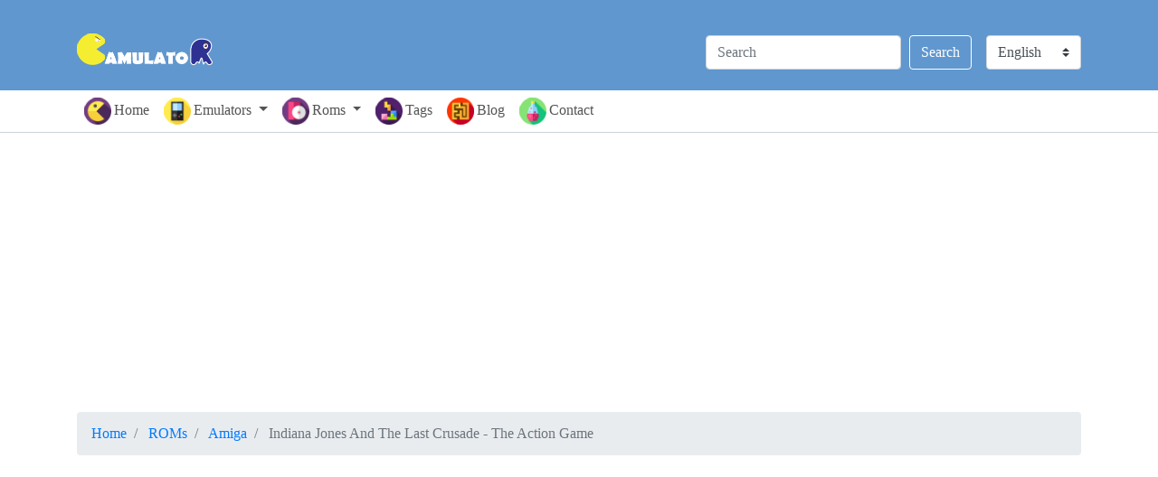

--- FILE ---
content_type: text/html; charset=UTF-8
request_url: https://www.gamulator.com/roms/amiga/indiana-jones-and-the-last-crusade-the-action-game
body_size: 6309
content:
<!DOCTYPE html>
<html xmlns="http://www.w3.org/1999/xhtml" xml:lang="en" lang="en">

<head>
    <title> Indiana Jones And The Last Crusade - The Action Game ROM Download for Amiga | Gamulator</title>
    <meta name="viewport" content="width=device-width, initial-scale=1.0, user-scalable=1.0" />
    <meta name="keywords" content="view Rom, download ROM, play ROM,  Indiana Jones And The Last Crusade - The Action Game" />
    <meta name="description" content="Download and play the  Indiana Jones And The Last Crusade - The Action Game ROM using your favorite Amiga emulator on your computer or phone." />
    <meta name="distribution" content="Global" />
    <meta name="google-site-verification" content="i4TsJn7iKh-SNSJMloA3hyGrjWUdbE1sz0cpWruYQLE" />
    <meta http-equiv="content-type" content="text/html; charset=utf-8" />
    <link rel="shortcut icon" type="image/png" href="/favicon.png" />
    <link rel="stylesheet" type="text/css" href="/css/style.min.css" />
    <link rel="stylesheet" type="text/css" href="/css/bootstrap.min.css" />
    <link rel="stylesheet" type="text/css" href="/css/bootstrap-grid.min.css" />
    <meta property="og:title" content=" Indiana Jones And The Last Crusade - The Action Game ROM Download for Amiga | Gamulator" />
    <meta property="og:url" content="https://www.gamulator.com/roms/amiga/indiana-jones-and-the-last-crusade-the-action-game" />
    <meta property="og:type" content="website" />
    <meta property="og:image" content="" />
    <meta property="og:site_name" content="Gamulator" />
    <meta property="og:description" content="Download and play the  Indiana Jones And The Last Crusade - The Action Game ROM using your favorite Amiga emulator on your computer or phone." />
    <meta name="twitter:card" content="summary" />
    <meta name="twitter:url" content="https://www.gamulator.com/roms/amiga/indiana-jones-and-the-last-crusade-the-action-game" />
    <meta name="twitter:title" content=" Indiana Jones And The Last Crusade - The Action Game ROM Download for Amiga | Gamulator" />
    <meta name="twitter:description" content="Download and play the  Indiana Jones And The Last Crusade - The Action Game ROM using your favorite Amiga emulator on your computer or phone." />
    <meta name="twitter:image" content="" />
    <meta name="twitter:site" content="@gamulator1" />
    <script data-ad-client="ca-pub-8521481284988913" async
        src="https://pagead2.googlesyndication.com/pagead/js/adsbygoogle.js"></script>
        <link rel="alternate" hreflang="es" href="https://www.gamulator.com/es/roms/amiga/indiana-jones-and-the-last-crusade-the-action-game" />
    <link rel="alternate" hreflang="fr" href="https://www.gamulator.com/fr/roms/amiga/indiana-jones-and-the-last-crusade-the-action-game" />
    <link rel="alternate" hreflang="pt" href="https://www.gamulator.com/pt/roms/amiga/indiana-jones-and-the-last-crusade-the-action-game" />
    <link rel="alternate" hreflang="x-default" href="https://www.gamulator.com/roms/amiga/indiana-jones-and-the-last-crusade-the-action-game" />
            <script data-cfasync="false" src="//d1pdf4c3hchi80.cloudfront.net/?cfdpd=992493"></script>
</head>

<body>
    <div class="container-fluid" itemscope itemtype="http://schema.org/WebSite">
        <meta itemprop="url" content="https://www.gamulator.com" />
        <div class="row heder">
            <div class="container">
                <div class="row">
                    <div class="col-3 col-xs-3 col-sm-3 col-md-3 col-lg-3">
                        <h1> <a class="navbar-brand" href="/" title="Gamulator"> <img src="/img/logo.png"
                                    alt="Gamulator"> </a></h1>
                    </div>
                    <div class="col-sm-9 col-md-9 col-lg-9 d-none d-sm-block centrirano">
                        <div class="dropdown-small desno margini-levo jazik"> <select class="custom-select my-2 my-lg-0"
                                id="inlineFormCustomSelect" onchange="location = this.value;">
                                <option value="https://www.gamulator.com/roms/amiga/indiana-jones-and-the-last-crusade-the-action-game" selected>English</option>
                                <option value="https://www.gamulator.com/es/roms/amiga/indiana-jones-and-the-last-crusade-the-action-game">Español</option>
                                <option value="https://www.gamulator.com/fr/roms/amiga/indiana-jones-and-the-last-crusade-the-action-game">Français</option>
                                <option value="https://www.gamulator.com/pt/roms/amiga/indiana-jones-and-the-last-crusade-the-action-game">Português</option>
                            </select></div>
                        <form action="/search" class="form-inline my-2 my-lg-0 desno"> <input name="search_term_string"
                                required class="form-control mr-sm-2" type="search" placeholder="Search"
                                aria-label="Search"> <button class="btn btn-outline-success my-2 my-sm-0"
                                type="submit">Search</button></form>
                    </div>
                </div>
            </div>
        </div>
    </div>
    <div class="container-fluid borders bez-padinzi">
        <nav class="navbar navbar-fixed-top navbar-expand-sm navbar-dark">
            <div class="container"><button class="navbar-toggler fiksirano" type="button" data-toggle="collapse"
                    data-target="#navbarSupportedContent" aria-controls="navbarSupportedContent" aria-expanded="false"
                    aria-label="Toggle navigation"> <span class="navbar-toggler-icon"></span> </button>
                <div class="collapse navbar-collapse" id="navbarSupportedContent">
                    <ul class="navbar-nav mr-auto">
                        <li class="nav-item"> <a class="nav-link active" href="/"><img class="menu-slika"
                                    src="/img/icons/pacman-icon.png" alt="homepage">Home</a></li>
                        <li class="nav-item dropdown"> <a class="nav-link dropdown-toggle" href="#" id="navbarDropdown1"
                                role="button" data-toggle="dropdown" aria-haspopup="true" aria-expanded="false"> <img
                                    class="menu-slika" src="/img/icons/console-icon.png" width="30" height="30"
                                    alt="emulators">Emulators </a>
                            <div class="dropdown" aria-labelledby="navbarDropdown1">
                                <div class="dropdown-menu multi-column columns-3">
                                    <div class="row">
                                        <div class="col-sm-12 col-md-4">
                                            <div class="multi-column-dropdown"> <a class="dropdown-item"
                                                    href="/emulators/mame">Mame Emulators</a> <a class="dropdown-item"
                                                    href="/emulators/game-boy-advance">GBA Emulators</a> <a
                                                    class="dropdown-item" href="/emulators/psp">PSP Emulators</a></div>
                                        </div>
                                        <div class="col-sm-12 col-md-4">
                                            <div class="multi-column-dropdown"> <a class="dropdown-item"
                                                    href="/emulators/psx">PS1 Emulators</a> <a class="dropdown-item"
                                                    href="/emulators/playstation-2">PS2 Emulators</a> <a
                                                    class="dropdown-item" href="/emulators/nes">NES Emulators</a></div>
                                        </div>
                                        <div class="col-sm-12 col-md-4">
                                            <div class="multi-column-dropdown"> <a class="dropdown-item"
                                                    href="/emulators/snes">SNES Emulators</a> <a class="dropdown-item"
                                                    href="/emulators/nintendo-64">N64 Emulators</a> <a
                                                    class="dropdown-item" href="/emulators/nintendo-ds">NDS
                                                    Emulators</a></div>
                                        </div>
                                        <div class="col-sm-12">
                                            <div class="multi-column-dropdown float-sm-right"> <a class="dropdown-item"
                                                    href="/emulators">View All Emulators &#187;</a></div>
                                        </div>
                                    </div>
                                </div>
                            </div>
                        </li>
                        <li class="nav-item dropdown"> <a class="nav-link dropdown-toggle" href="#" id="navbarDropdown2"
                                role="button" data-toggle="dropdown" aria-haspopup="true" aria-expanded="false"> <img
                                    class="menu-slika" src="/img/icons/roms-icon.png" width="30" height="30"
                                    alt="roms">Roms </a>
                            <div class="dropdown" aria-labelledby="navbarDropdown2">
                                <div class="dropdown-menu multi-column columns-3">
                                    <div class="row">
                                        <div class="col-sm-12 col-md-4">
                                            <div class="multi-column-dropdown"> <a class="dropdown-item"
                                                    href="/roms/mame">Mame Roms</a> <a class="dropdown-item"
                                                    href="/roms/game-boy">GameBoy Roms</a> <a class="dropdown-item"
                                                    href="/roms/game-boy-advance">GBA Roms</a></div>
                                        </div>
                                        <div class="col-sm-12 col-md-4">
                                            <div class="multi-column-dropdown"> <a class="dropdown-item"
                                                    href="/roms/game-boy-color">GameBoy Color Roms</a> <a
                                                    class="dropdown-item" href="/roms/virtual-boy">Virtual Boy Roms</a>
                                                <a class="dropdown-item" href="/roms/nes">NES Roms</a></div>
                                        </div>
                                        <div class="col-sm-12 col-md-4">
                                            <div class="multi-column-dropdown"> <a class="dropdown-item"
                                                    href="/roms/snes">SNES Roms</a> <a class="dropdown-item"
                                                    href="/roms/nintendo-64">N64 Roms</a> <a class="dropdown-item"
                                                    href="/roms/nintendo-ds">NDS Roms</a></div>
                                        </div>
                                        <div class="col-sm-12">
                                            <div class="multi-column-dropdown float-sm-right"> <a class="dropdown-item"
                                                    href="/roms">View All Roms &#187;</a></div>
                                        </div>
                                    </div>
                                </div>
                            </div>
                        </li>
                        <li class="nav-item"> <a class="nav-link" href="/tags"><img class="menu-slika"
                                    src="/img/icons/tetris-icon.png" alt="tags">Tags</a></li>
                        <li class="nav-item"> <a class="nav-link" href="/blog"><img class="menu-slika"
                                    src="/img/icons/maze-icon.png" alt="blog">Blog</a></li>
                        <li class="nav-item"> <a class="nav-link" href="/contact-us"><img class="menu-slika"
                                    src="/img/icons/potion-icon.png" alt="contact">Contact</a></li>
                        <li class="nav-item d-block d-sm-none input-group">
                            <div class="nav-link">
                                <form action="/search" class="form-inline"> <input name="search_term_string" required
                                        class="form-control w-50" type="search" placeholder="Search"
                                        aria-label="Search"> <button class="btn btn btn-primary"
                                        type="submit">Search</button></form>
                            </div>
                        </li>
                        <li class="nav-item d-block d-sm-none input-group">
                            <div class="dropdown-small nav-link"> <select class="custom-select w-50"
                                    id="inlineFormCustomSelect" onchange="location = this.value;">
                                    <option value="https://www.gamulator.com/roms/amiga/indiana-jones-and-the-last-crusade-the-action-game selected">English</option>
                                    <option value="https://www.gamulator.com/es/roms/amiga/indiana-jones-and-the-last-crusade-the-action-game">Español</option>
                                    <option value="https://www.gamulator.com/fr/roms/amiga/indiana-jones-and-the-last-crusade-the-action-game">Français</option>
                                    <option value="https://www.gamulator.com/pt/roms/amiga/indiana-jones-and-the-last-crusade-the-action-game">Português</option>
                                </select></div>
                        </li>
                    </ul>
                </div>
            </div>
        </nav>
    </div><div class="container-fluid borders padinzi-gore-dole">
    <div class="mx-auto text-center mb-1" style="">
<script async src="https://pagead2.googlesyndication.com/pagead/js/adsbygoogle.js?client=ca-pub-8521481284988913"
     crossorigin="anonymous"></script>
<!-- Gamulator Horizontal Responsive -->
<ins class="adsbygoogle"
     style="display:block"
     data-ad-client="ca-pub-8521481284988913"
     data-ad-slot="6968712654"
     data-ad-format="auto"
     data-full-width-responsive="true"></ins>
<script>
     (adsbygoogle = window.adsbygoogle || []).push({});
</script>
</div>    <div class="container">
                <ol class="breadcrumb" itemscope itemtype="http://schema.org/BreadcrumbList">
            <li class="breadcrumb-item" itemprop="itemListElement" itemscope itemtype="http://schema.org/ListItem"> <a
                    itemprop="item" href="/"> <span itemprop="name">Home</span> </a>
                <meta itemprop="position" content="1" />
            </li>
            <li class="breadcrumb-item" itemprop="itemListElement" itemscope itemtype="http://schema.org/ListItem"> <a
                    itemprop="item" href="/roms"> <span itemprop="name">ROMs</span> </a>
                <meta itemprop="position" content="2" />
            </li>
            <li class="breadcrumb-item" itemprop="itemListElement" itemscope itemtype="http://schema.org/ListItem"> <a
                    itemprop="item" href="/roms/amiga"> <span
                        itemprop="name">Amiga</span> </a>
                <meta itemprop="position" content="3" />
            </li>
            <li class="breadcrumb-item active" itemprop="itemListElement" itemscope
                itemtype="http://schema.org/ListItem"> <span itemprop="name"> Indiana Jones And The Last Crusade - The Action Game</span>
                <meta itemprop="position" content="4" />
            </li>
        </ol>
            <div class="mx-auto text-center mb-1">
        <script async src="https://pagead2.googlesyndication.com/pagead/js/adsbygoogle.js"></script>
        <!-- Gamulator Horizontal Responsive -->
        <ins class="adsbygoogle"
            style="display:block"
            data-ad-client="ca-pub-8521481284988913"
            data-ad-slot="2034796893"
            data-ad-format="auto"
            data-full-width-responsive="true"></ins>
        <script>
            (adsbygoogle = window.adsbygoogle || []).push({});
        </script>
    </div>

        <div itemscope itemtype="http://schema.org/VideoGame" class="row">
            <meta itemprop="url" content="https://www.gamulator.com/roms/amiga/indiana-jones-and-the-last-crusade-the-action-game" />
            <meta itemprop="applicationCategory" content="Game" />
            <div class="col-sm-12 col-md-4 col-lg-4 tex-center">
                <div class="margini">
                    <picture>
                        <source media="(min-width: 1200px)"
                            srcset="/img/roms/indiana-jones-and-the-last-crusade-the-action-game-amiga-cover-340x483.jpg">
                        <source media="(min-width: 992px)"
                            srcset="/img/roms/indiana-jones-and-the-last-crusade-the-action-game-amiga-cover-280x398.jpg">
                        <source media="(min-width: 768px)"
                            srcset="/img/roms/indiana-jones-and-the-last-crusade-the-action-game-amiga-cover-200x284.jpg">
                        <img itemprop="image" class="img-fluid centrerinaslika"
                            src="/img/roms/indiana-jones-and-the-last-crusade-the-action-game-amiga-cover.jpg"
                            alt=" emulator" style="width:auto;">
                    </picture>
                </div>
            </div>
            <div class="col-sm-12 col-md-8 col-lg-8 margini1">
                <div class="naslov">
                    <h1 itemprop="name"> Indiana Jones And The Last Crusade - The Action Game</h1> <a
                        href="/roms/amiga" class="btn btn-info" role="button"
                        rel="tag">Amiga</a>
                     <a
                        href="/tags/action" class="btn btn-info" role="button"
                        rel="tag">Action</a>  <a
                        href="/tags/adventure" class="btn btn-info" role="button"
                        rel="tag">Adventure</a>                 </div>
                <div class="desc">
                    <p itemprop="description"></p>
                </div>
                <div class="sharing"> <a href="#"
                        onclick="window.open('https://www.facebook.com/sharer/sharer.php?u=' + encodeURIComponent(window.location),'_blank'); return false">
                        <picture>
                            <source media="(min-width: 992px)" srcset="/img/sharing/facebook-sharing-big.png"> <img
                                src="/img/sharing/facebook-sharing-small.png" alt="share game on facebook">
                        </picture>
                    </a> <a href="#"
                        onclick="window.open('https://twitter.com/home?status=' + encodeURIComponent(window.location),'_blank'); return false">
                        <picture>
                            <source media="(min-width: 992px)" srcset="/img/sharing/twitter-sharing-big.png"> <img
                                src="/img/sharing/twitter-sharing-small.png" alt="share game on twitter">
                        </picture>
                    </a> <a href="#"
                        onclick="window.open('//www.reddit.com/submit?url=' + encodeURIComponent(window.location),'_blank'); return false">
                        <picture>
                            <source media="(min-width: 992px)" srcset="/img/sharing/reddit-sharing-big.png"> <img
                                src="/img/sharing/reddit-sharing-small.png" alt="share game on reddit">
                        </picture>
                    </a> <a href="#"
                        onclick="window.open('https://www.linkedin.com/shareArticle?mini=true&amp;url=' + encodeURIComponent(window.location),'_blank'); return false">
                        <picture>
                            <source media="(min-width: 901px)" srcset="/img/sharing/linkedin-sharing-big.png"> <img
                                src="/img/sharing/linkedin-sharing-small.png" alt="share game on linkedin">
                        </picture>
                    </a></div>
                <div class="row details">

                    
                    <div class="col-12 col-sm-6 col-md-12 col-lg-6">
                        <div class="ad2">
<div class="justify-content-center reklamce" id="next-to-download-button">
<script async src="https://pagead2.googlesyndication.com/pagead/js/adsbygoogle.js?client=ca-pub-8521481284988913"
     crossorigin="anonymous"></script>
<!-- Gamulator Responsive -->
<ins class="adsbygoogle"
     style="display:block"
     data-ad-client="ca-pub-8521481284988913"
     data-ad-slot="6968712654"
     data-ad-format="auto"
     data-full-width-responsive="true"></ins>
<script>
     (adsbygoogle = window.adsbygoogle || []).push({});
</script>
</div>
</div>
<table class="table">
                            <thead>
                                <tr>
                                    <th>Parameters</th>
                                    <th>Values</th>
                                </tr>
                            </thead>
                            <tbody>
                                <tr>
                                    <td>File Name:</td>
                                    <td>Indiana Jones and the Last Crusade - The Action Game.zip</td>
                                </tr>
                                <tr>
                                    <td>Console/System:</td>
                                    <td itemprop="operatingSystem">Amiga</td>
                                </tr>
                                <tr>
                                    <td>Genre:</td>
                                    <td itemprop="genre">Action</td>
                                </tr>
                                <tr>
                                    <td>Filesize:</td>
                                    <td itemprop="fileSize">439.82KB</td>
                                </tr>
                                <tr>
                                    <td>Region:</td>
                                    <td itemprop="gameLocation">USA</td>
                                </tr>
                                <tr>
                                    <td>Year of release:</td>
                                    <td>1989</td>
                                </tr>
                                <tr>
                                    <td>Downloads:</td>
                                    <td>197</td>
                                </tr>
                            </tbody>
                        </table>
                    </div>

                                        <div class="col-12 col-sm-6 col-md-12 col-lg-6">
                        <div class="downlink">                            <a itemprop="downloadUrl" id="btnDownload" class="h2o-display-download-button"
                                data-bundle-id="GM501"
                                onclick="setTimeout(function(){ window.location.href='/roms/amiga/indiana-jones-and-the-last-crusade-the-action-game/download/fast' }, 0);"                                rel="nofollow">
                                <div class="btn btn-success fullsize">DOWNLOAD  Indiana Jones And The Last Crusade - The Action Game ROM
                                    (Download Manager)</div>
                            </a>
                            <a itemprop="downloadUrl" id="btnDownload" class="h2o-display-download-button"
                                data-bundle-id="GM501"
                                onclick="setTimeout(function(){ window.location.href='/roms/amiga/indiana-jones-and-the-last-crusade-the-action-game/download/' }, 0);"                                rel="nofollow">
                                <div class="btn btn-success fullsize">DOWNLOAD  Indiana Jones And The Last Crusade - The Action Game ROM
                                    (Direct)</div>
                            </a>
                            <a itemprop="downloadUrl" id="btnDownload"
                                href="https://downloads.gamulator.com/play/amiga/indiana-jones-and-the-last-crusade-the-action-game">
                                <div class="btn btn-primary fullsize">PLAY  Indiana Jones And The Last Crusade - The Action Game ONLINE
                                </div>
                            </a>                             <!--<picture> <source media="(min-width: 1200px)" srcset="/img/safe-download-340x81.png"> <source media="(min-width: 992px)" srcset="/img/safe-download-275x66.png"> <source media="(min-width: 768px)" srcset="/img/safe-download-440x105.png"> <source media="(min-width: 576px)" srcset="/img/safe-download-225x54.png"> <img itemprop="image" class="img-fluid slika" src="/img/safe-download.png" alt="safe rom download" style="width:auto;"> </picture>-->
                            <div class="alert alert-danger" role="alert"><strong>Important!!</strong> In order to be
                                able to play this game you need an emulator installed. See the full list of available <a
                                    href="/emulators/amiga">Amiga                                    emulators</a> for this game.</div>
                        </div>
                        <div class="unatre"> Were you able to play this game?<div class="cc-selector"> <input
                                    checked="checked" id="yes" type="radio" name="credit-card" value="yes" /> <label
                                    class="drinkcard-cc yes" for="yes"></label> <input id="no" type="radio"
                                    name="credit-card" value="no" /> <label class="drinkcard-cc no" for="no"></label>
                                <div><button id="btnSubmit" type="button" class="btn btn-dark kopce">Submit</button>
                                </div>
                                <div id="VoteResult" style="display:none;"></div>
                                <div itemprop="aggregateRating" itemscope
                                    itemtype="http://schema.org/AggregateRating" class="working">Worked for <span
                                        itemprop="ratingValue" id="successful"
                                        class="percent">69%</span>
                                    / based on <span id="total"
                                        itemprop="reviewCount">13</span> voters
                                </div>                             </div>
                        </div>
                    </div>
                    
                </div>
            </div>
        </div> <script async src="https://pagead2.googlesyndication.com/pagead/js/adsbygoogle.js?client=ca-pub-8521481284988913"
     crossorigin="anonymous"></script>
<!-- Gamulator Responsive -->
<ins class="adsbygoogle"
     style="display:block"
     data-ad-client="ca-pub-8521481284988913"
     data-ad-slot="6968712654"
     data-ad-format="auto"
     data-full-width-responsive="true"></ins>
<script>
     (adsbygoogle = window.adsbygoogle || []).push({});
</script>
        <br>
        
    </div>
</div>
<div class="container-fluid borders padinzi-gore-dole">
    <div class="container">
        <div class="col-12 text-center">
            <div class="comments-block">
                <!--button id="show-comments" onclick="disqus();return false;">Load Comments</button-->
            </div>
            <div id="disqus_thread"></div>
        </div>
    </div>
</div>
<div class="container-fluid borders padinzi-gore-dole">
    <div class="container">
        <div class="recommendedtitle">
            <h2>Related ROMs you may like</h2>
        </div>
        <div class="row"> <div
                class="col-12 col-sm-6 col-md-4 col-lg-3 col-xl-3 d-xl-none ">
                <a href="1000cc-turbo">
                    <div class="thumbnail">
                        <picture>
                            <source media="(min-width: 1200px)"
                                srcset="/img/roms/thumbs/1000cc-turbo-amiga-250x140.jpg">
                            <source media="(min-width: 768px)"
                                srcset="/img/roms/thumbs/1000cc-turbo-amiga-208x117.jpg">
                            <source media="(min-width: 576px)"
                                srcset="/img/roms/thumbs/1000cc-turbo-amiga-235x130.jpg">
                            <img class="img-fluid centrerinaslika"
                                src="/img/roms/thumbs/1000cc-turbo-amiga.jpg"
                                alt="" style="width:auto;">
                        </picture>
                        <div class="caption">
                            <h6> 1000cc Turbo</h6>
                        </div>
                    </div>
                </a></div> <div
                class="col-12 col-sm-6 col-md-4 col-lg-3 col-xl-3  ">
                <a href="great-giana-sisters-the">
                    <div class="thumbnail">
                        <picture>
                            <source media="(min-width: 1200px)"
                                srcset="/img/roms/thumbs/great-giana-sisters-the-amiga-250x140.jpg">
                            <source media="(min-width: 768px)"
                                srcset="/img/roms/thumbs/great-giana-sisters-the-amiga-208x117.jpg">
                            <source media="(min-width: 576px)"
                                srcset="/img/roms/thumbs/great-giana-sisters-the-amiga-235x130.jpg">
                            <img class="img-fluid centrerinaslika"
                                src="/img/roms/thumbs/great-giana-sisters-the-amiga.jpg"
                                alt="" style="width:auto;">
                        </picture>
                        <div class="caption">
                            <h6> Great Giana Sisters, The</h6>
                        </div>
                    </div>
                </a></div> <div
                class="col-12 col-sm-6 col-md-4 col-lg-3 col-xl-3 d-none d-md-block ">
                <a href="allo-allo-cartoon-fun-disk2">
                    <div class="thumbnail">
                        <picture>
                            <source media="(min-width: 1200px)"
                                srcset="/img/roms/thumbs/allo-allo-cartoon-fun-disk2-250x140.jpg">
                            <source media="(min-width: 768px)"
                                srcset="/img/roms/thumbs/allo-allo-cartoon-fun-disk2-208x117.jpg">
                            <source media="(min-width: 576px)"
                                srcset="/img/roms/thumbs/allo-allo-cartoon-fun-disk2-235x130.jpg">
                            <img class="img-fluid centrerinaslika"
                                src="/img/roms/thumbs/allo-allo-cartoon-fun-disk2.jpg"
                                alt="" style="width:auto;">
                        </picture>
                        <div class="caption">
                            <h6>Allo Allo! Cartoon Fun!_Disk2</h6>
                        </div>
                    </div>
                </a></div> <div
                class="col-12 col-sm-6 col-md-4 col-lg-3 col-xl-3 d-none d-lg-block ">
                <a href="lotus-esprit-turbo-challenge">
                    <div class="thumbnail">
                        <picture>
                            <source media="(min-width: 1200px)"
                                srcset="/img/roms/thumbs/lotus-esprit-turbo-challenge-amiga-cover-250x140.jpg">
                            <source media="(min-width: 768px)"
                                srcset="/img/roms/thumbs/lotus-esprit-turbo-challenge-amiga-cover-208x117.jpg">
                            <source media="(min-width: 576px)"
                                srcset="/img/roms/thumbs/lotus-esprit-turbo-challenge-amiga-cover-235x130.jpg">
                            <img class="img-fluid centrerinaslika"
                                src="/img/roms/thumbs/lotus-esprit-turbo-challenge-amiga-cover.jpg"
                                alt="" style="width:auto;">
                        </picture>
                        <div class="caption">
                            <h6> Lotus Esprit Turbo Challenge</h6>
                        </div>
                    </div>
                </a></div> <div
                class="col-12 col-sm-6 col-md-4 col-lg-3 col-xl-3 d-none d-xl-block ">
                <a href="1000-miglia">
                    <div class="thumbnail">
                        <picture>
                            <source media="(min-width: 1200px)"
                                srcset="/img/roms/thumbs/1000-miglia-amiga-250x140.jpg">
                            <source media="(min-width: 768px)"
                                srcset="/img/roms/thumbs/1000-miglia-amiga-208x117.jpg">
                            <source media="(min-width: 576px)"
                                srcset="/img/roms/thumbs/1000-miglia-amiga-235x130.jpg">
                            <img class="img-fluid centrerinaslika"
                                src="/img/roms/thumbs/1000-miglia-amiga.jpg"
                                alt="" style="width:auto;">
                        </picture>
                        <div class="caption">
                            <h6> 1000 Miglia</h6>
                        </div>
                    </div>
                </a></div> </div>
    </div>
</div><div class="container-fluid">
    <div class="row padinzi-gore-dole footer">
        <div class="container">
            <div class="row">
                <div class="col-sm-9 col-md-9 col-lg-9">
                    <div class="row">
                        <div class="col-sm-6 col-md-6 col-lg-6">
                            <h4>Downloads</h4>
                            <ul class="list-unstyled">
                                <li><a href="/roms">Roms</a></li>
                                <li><a href="/emulators">Emulators</a></li>
                                <li><a href="/bios">Bios Files</a></li>
                            </ul>
                        </div>
                        <div class="col-sm-6 col-md-6 col-lg-6">
                            <h4>Help</h4>
                            <ul class="list-unstyled">
                                <li><a href="/contact-us">Contact</a></li>
                                <li>How To's</li>
                                <li>Game Manuals</li>
                            </ul>
                        </div>
                    </div>
                </div>
                <div class="col-sm-3 col-md-3 col-lg-3">
                    <div><img src="/img/logo.png" alt="gamulator logo"></div>
                    <div class="ulinija"> <a class="ikonka" href="https://www.facebook.com/gamulator/"><img
                                src="/img/icons/facebook-icon.png" alt="Gamulator on Facebook"></a> <a class="ikonka"
                            href="https://twitter.com/Gamulator1"><img src="/img/icons/twitter-icon.png"
                                alt="Gamulator on Twitter"></a></div>
                </div>
                <div class="col-12 copyright centrirano centertext"> <a href="/">Home</a> | <a
                        href="/privacy-policy">Privacy Policy</a> | <a href="/terms-of-service">Terms of Service</a> |
                    <a href="/disclaimer">Legal / DMCA</a> | <a href="/sitemap">Sitemap</a></div>
                <div class="col-12 copyright centrirano centertext"> Copyright Gamulator &copy;
                    2026. All Rights Reserved.</div>
            </div>
        </div>
    </div>
</div><script src="/js/jquery-3.3.1.min.js"></script>
<script src="/js/bootstrap.min.js"></script>
<script src="/js/functions.js"></script>
<script src="https://www.googletagmanager.com/gtag/js?id=UA-126226214-1" async></script>
<script>
function gtag() {
    dataLayer.push(arguments)
}
window.dataLayer = window.dataLayer || [], gtag("js", new Date), gtag("config", "UA-126226214-1")
</script>
<script type="text/javascript">
$(document).ready(function() {
    $("#btnSubmit").click(function(e) {
        e.preventDefault();
        var total = $("#total");
        var vote = "";
        if ($('#yes').is(':checked'))
            vote = "yes";
        else
            vote = "no";
        var ResultDiv = $('#VoteResult');
        $.ajax({
            url: "/page-parts/includes/RatingSubmitExecute.php",
            type: "get",
            /*send it through get method*/
            datatype: "json",
            data: {
                romlink: 'indiana-jones-and-the-last-crusade-the-action-game',
                RomOrEmulator: 'Rom',
                vote: vote
            },
            success: function(response) {
                console.log(response);
                ResultDiv.show();
                ResultDiv.append('Your vote was added!');
                var parsedJson = $.parseJSON(response);
                $("#btnSubmit").hide();
                total.text(parsedJson["Rating_Total"]);
                $("#successful").text(Math.round(parsedJson["Rating_Positive"] * 100 /
                    parsedJson["Rating_Total"]) + '%');
            },
            error: function(xhr) {
                $("#btnSubmit").hide();
                ResultDiv.show();
                ResultDiv.append('Your vote was not saved. Unknown error occured!');
            }
        })
    });


    $("#btnDownload").click(function(e) {
        $.ajax({
            url: "/page-parts/includes/DownloadsIncreaseExecute.php",
            type: "get",
            /*send it through get method*/
            datatype: "json",
            data: {
                romlink: 'indiana-jones-and-the-last-crusade-the-action-game',
                RomOrEmulator: 'Rom',
                consolelink: 'amiga'
            }
        })
    });

});

var disqus_loaded = false;
var disqus_shortname = 'gamulator';

function disqus() {
    if (!disqus_loaded) {
        disqus_loaded = true;
        var e = document.createElement("script");
        e.type = "text/javascript";
        e.async = true;
        e.src = "//" + disqus_shortname + ".disqus.com/embed.js";
        (document.getElementsByTagName("head")[0] ||
            document.getElementsByTagName("body")[0])
        .appendChild(e);
        /*Hide the button after opening*/
        document.getElementById("show-comments").style.display = "none";

        setTimeout(function() {
            try {
                var adsFrame = document.querySelectorAll(
                    'iframe[src^="//tempest.services.disqus.com/ads-iframe/"]');
                adsFrame = [...adsFrame];
                adsFrame.forEach(function(item, index) {
                    item.style.display = 'none'
                });
            } catch (err) {
                console.log("No iframe found!");
            }
        }, 2000);
    }
}
/*Opens comments when linked to directly*/
var hash = window.location.hash.substr(1);
if (hash.length > 8) {
    if (hash.substring(0, 8) == "comment-") {
        disqus();
    }
}
/*Remove this if you don't want to load comments for search engines*/
if (/bot|google|baidu|bing|msn|duckduckgo|slurp|yandex/i.test(navigator.userAgent)) {
    disqus();
}
</script>
</body>

</html>

--- FILE ---
content_type: text/html; charset=utf-8
request_url: https://www.google.com/recaptcha/api2/aframe
body_size: 256
content:
<!DOCTYPE HTML><html><head><meta http-equiv="content-type" content="text/html; charset=UTF-8"></head><body><script nonce="KmJqUuCoqHapKf5fN7nwSA">/** Anti-fraud and anti-abuse applications only. See google.com/recaptcha */ try{var clients={'sodar':'https://pagead2.googlesyndication.com/pagead/sodar?'};window.addEventListener("message",function(a){try{if(a.source===window.parent){var b=JSON.parse(a.data);var c=clients[b['id']];if(c){var d=document.createElement('img');d.src=c+b['params']+'&rc='+(localStorage.getItem("rc::a")?sessionStorage.getItem("rc::b"):"");window.document.body.appendChild(d);sessionStorage.setItem("rc::e",parseInt(sessionStorage.getItem("rc::e")||0)+1);localStorage.setItem("rc::h",'1768738198655');}}}catch(b){}});window.parent.postMessage("_grecaptcha_ready", "*");}catch(b){}</script></body></html>